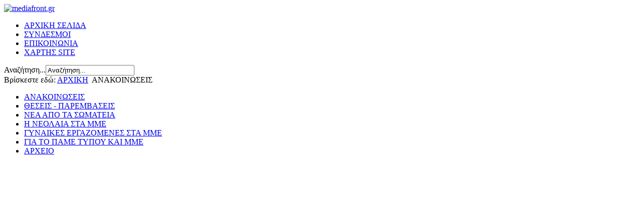

--- FILE ---
content_type: text/html;charset=utf-8
request_url: http://www.mediafront.gr/anakoinoseis?start=45
body_size: 18678
content:
<!DOCTYPE html PUBLIC "-//W3C//DTD XHTML 1.0 Transitional//EN" "http://www.w3.org/TR/xhtml1/DTD/xhtml1-transitional.dtd">
<html xmlns="http://www.w3.org/1999/xhtml" xml:lang="el-gr" lang="el-gr" >
<head>
<meta http-equiv="Content-language" content="el">
<meta http-equiv="Description" content="Συνδικαλιστική συσπείρωση στα ΜΜΕ">
<meta http-equiv="Keywords" content="ΠΑΜΕ, Πανεργατικό Αγωνιστικό Μέτωπο, ειδήσεις, νέα, ενημέρωση, μέσα ενημέρωσης, ειδησεογραφία, δημοσιογραφία, δημοσιογραφικός, δημοσιογράφος, ΜΜΕ, αθήνα, εθνικό, ελληνικό, ελλάδα, πολιτική,greek news,news from greece,journalism,journalist,media,press,newspapers,politics,greece">
<meta name="abstract" content="Ταξική συνδικαλιστική συσπείρωση συνδικάτων, σωματείων και συνδικαλιστών στο χώρο των ΜΜΕ | All Workers Militant Front of Greek Media">
<meta name="document-classification" content="internet">
<meta name="document-type" content="Public">
<meta name="document-rating" content="Safe for Kids">
<meta name="document-distribution" content="Global">
<meta name="email" CONTENT="mail@mediafront.gr">
<meta name="author" CONTENT="mediafront.gr">
<meta name="copyright" content="mediafront.gr">
<meta name="document-state" content="Dynamic">
<meta name="revisit-after" content="1 days">
<title>ΠΑΜΕ ΤΥΠΟΥ & ΜΜΕ</title>
  <base href="http://www.mediafront.gr/anakoinoseis" />
  <meta http-equiv="content-type" content="text/html; charset=utf-8" />
  <meta name="generator" content="Joomla! - Open Source Content Management" />
  <title>ΑΝΑΚΟΙΝΩΣΕΙΣ</title>
  <link href="/anakoinoseis?format=feed&amp;type=rss" rel="alternate" type="application/rss+xml" title="RSS 2.0" />
  <link href="/anakoinoseis?format=feed&amp;type=atom" rel="alternate" type="application/atom+xml" title="Atom 1.0" />
  <link href="/templates/cirrus-yellow/favicon.ico" rel="shortcut icon" type="image/vnd.microsoft.icon" />
  <script src="/media/system/js/mootools-core.js" type="text/javascript"></script>
  <script src="/media/system/js/core.js" type="text/javascript"></script>
  <script src="/media/system/js/caption.js" type="text/javascript"></script>
  <script src="/media/system/js/mootools-more.js" type="text/javascript"></script>
  <script type="text/javascript">
window.addEvent('load', function() {
				new JCaption('img.caption');
			});window.addEvent('domready', function() {
			$$('.hasTip').each(function(el) {
				var title = el.get('title');
				if (title) {
					var parts = title.split('::', 2);
					el.store('tip:title', parts[0]);
					el.store('tip:text', parts[1]);
				}
			});
			var JTooltips = new Tips($$('.hasTip'), { maxTitleChars: 50, fixed: false});
		});
  </script>

    <link rel="shortcut icon" href="/images/favicon/favicon.ico">
	<link rel="stylesheet" href="/templates/system/css/system.css" type="text/css" />
	<link rel="stylesheet" href="/templates/system/css/general.css" type="text/css" />
	<link rel="stylesheet" href="/templates/cirrus-yellow/css/template.css" type="text/css" />
	<script type="text/javascript" src="/templates/cirrus-yellow/js/sfhover.js"></script>
</head>
<body>

<div id="wrapper">

	<!-- TopNav -->
		

	<div id="header_wrap">
		<div id="header">

			<!-- Logo -->
			<div id="logo">

							<a href="/"><img src="/images/mediafront/pame-1.jpg"  alt="mediafront.gr" /></a>
						
	  		</div>

			
		</div>
	</div>
	
	<div id="topmenu_wrap">
		<div id="topmenu">
			
<ul class="menu">
<li class="item-435"><a href="/" >ΑΡΧΙΚΗ ΣΕΛΙΔΑ</a></li><li class="item-477"><a href="/syndesmoi" >ΣΥΝΔΕΣΜΟΙ</a></li><li class="item-476"><a href="/epikoinonia" >ΕΠΙΚΟΙΝΩΝΙΑ</a></li><li class="item-294"><a href="/site-map" >ΧΑΡΤΗΣ SITE</a></li></ul>
<form action="/anakoinoseis" method="post">
	<div class="search">
		<label for="mod-search-searchword">Αναζήτηση...</label><input name="searchword" id="mod-search-searchword" maxlength="20"  class="inputbox" type="text" size="20" value="Αναζήτηση..."  onblur="if (this.value=='') this.value='Αναζήτηση...';" onfocus="if (this.value=='Αναζήτηση...') this.value='';" />	<input type="hidden" name="task" value="search" />
	<input type="hidden" name="option" value="com_search" />
	<input type="hidden" name="Itemid" value="468" />
	</div>
</form>

		</div>
	</div>
	

	<!-- Content/Menu Wrap -->
	<div id="content-menu_wrap_bg">
	<div id="content-menu_wrap">

		<!-- Breadcrumbs -->
				<div id="breadcrumbs">
			
<div class="breadcrumbs">
<span class="showHere">Βρίσκεστε εδώ: </span><a href="/" class="pathway">ΑΡΧΙΚΗ</a> <img src="/templates/cirrus-yellow/images/system/arrow.png" alt=""  /> <span>ΑΝΑΚΟΙΝΩΣΕΙΣ</span></div>

		</div>
		

		<!-- Left Menu -->
				<div id="leftmenu">
					<div class="moduletable_menu">
					
<ul class="menu">
<li class="item-468 current active"><a href="/anakoinoseis" >ΑΝΑΚΟΙΝΩΣΕΙΣ</a></li><li class="item-472 parent"><a href="/theseis-paremvaseis" >ΘΕΣΕΙΣ - ΠΑΡΕΜΒΑΣΕΙΣ</a></li><li class="item-474 parent"><a href="/nea-ap-ta-somateia" >ΝΕΑ ΑΠΟ ΤΑ ΣΩΜΑΤΕΙΑ</a></li><li class="item-487"><a href="/i-neolaia-sta-mme" >Η ΝΕΟΛΑΙΑ ΣΤΑ ΜΜΕ</a></li><li class="item-486"><a href="/gynaikes-ergazomenoi-sta-mme" >ΓΥΝΑΙΚΕΣ ΕΡΓΑΖΟΜΕΝΕΣ ΣΤΑ ΜΜΕ</a></li><li class="item-481 parent"><a href="/pame-typoy-kai-mme" >ΓΙΑ ΤΟ ΠΑΜΕ ΤΥΠΟΥ ΚΑΙ ΜΜΕ</a></li><li class="item-479 parent"><a href="/arxeio" >ΑΡΧΕΙΟ</a></li></ul>
		</div>
	
					<div class="moduletable">
					

<div class="custom"  >
	<div align="center"><object width="321" height="258"><param name="movie" value="http://www.youtube.com/watch?v=mhrLvRP1ePM" /><param name="allowFullScreen" value="true" /><param name="allowscriptaccess" value="always" /></object></div>
<p><object width="321" height="258"></object></p>
<p><img src="/images/mediafront/pame_15xronia.png" border="0" alt="" align="left" /></p>
<p> <img src="/images/mediafront/23_Maygr.png" border="0" alt="" align="left" /></p>
<p><object width="321" height="258"></object><object width="321" height="258"></object></p></div>
		</div>
	
					<div class="moduletable">
					

<div class="custom"  >
	<p><img src="/images/mediafront/fasismos.png" border="0" alt="" align="left" /> </p>
<p> </p></div>
		</div>
	
		</div>
		

		<!-- Contents -->
				<div id="content-w2">	
				
					
			
<div id="system-message-container">
</div>
			<div class="blog">

	





<div class="items-leading">
			<div class="leading-0">
			

	<ul class="actions">
				<li class="print-icon">
			<a href="/anakoinoseis/586-oloi-sto-syllalitirio-tin-paraskevi-15-dekemvri?tmpl=component&amp;print=1&amp;layout=default&amp;page=" title="Εκτύπωση" onclick="window.open(this.href,'win2','status=no,toolbar=no,scrollbars=yes,titlebar=no,menubar=no,resizable=yes,width=640,height=480,directories=no,location=no'); return false;" rel="nofollow"><img src="/templates/cirrus-yellow/images/system/printButton.png" alt="Εκτύπωση"  /></a>		</li>
							</ul>




 <dl class="article-info">
 <dt class="article-info-term">Λεπτομέρειες</dt>
		<dd class="published">
		Δημοσιεύτηκε: Παρασκευή, 08 Δεκεμβρίου 2023 23:19		</dd>
 	</dl>
<h3 style="text-align: center;"><span style="text-decoration: underline;">Κάλεσμα του ΠΑΜΕ Τύπου και ΜΜΕ</span></h3>
<h2 style="text-align: center;">Ολοι στο συλλαλητήριο<br />την Παρασκευή 15 Δεκέμβρη,<br />ώρα 7 μ.μ. στο Σύνταγμα</h2>
<p>Συναδέλφισσες, συνάδελφοι</p>
<p>Η κυβέρνηση πανηγυρίζει ασταμάτητα πότε για τα πλεονάσματα του προϋπολογισμού, πότε για την επενδυτική βαθμίδα. Εξωραϊζει τη βαριά φορολογία που μας επιβάλλει, το διαρκές ξεζούμισμα που έχουμε υποστεί τα τελευταία δέκα και πάνω χρόνια. Τα ίδια έκαναν οι κυβερνήσεις του ΣΥΡΙΖΑ και του ΠΑΣΟΚ την εποχή των μνημονίων, τώρα συνεχίζουν με το υπερμνημόνιο του "Ταμείου Ανάκαμψης".</p>
<p>Ο προϋπολογισμός του 2024 που ήδη έχει κατατεθεί για ψήφιση, μας αφορά όλους. Γιατί με αυτόν σαν εργαλείο η φοροληστεία θα επεκταθεί, ενώ θα γιγαντωθούν οι περικοπές σε βασικές, κοινωνικού χαρακτήρα, υπηρεσίες όπως η Υγεία, η Πρόνοια, η Παιδεία, που σημαίνει ακόμη μεγαλύτερα οικονομικά βάρη σε εμάς όπως και σε όλες τις εργατικές, λαϊκές οικογένειες, αλλά περικοπές και στην πολιτική προστασία που σημαίνει ακόμη μεγαλύτερη ανεπάρκεια πρόληψης και προστασίας των εργαζομένων, των συνταξιούχων, όλων των ανθρώπων του μόχθου και των παιδιών από πυρκαγιές, πλημμύρες, σεισμούς.</p>
<p>Ηδη η ακρίβεια τσακίζει την καθημερινότητα μας με καταιγιστικές αυξήσεις σε όλα τα είδη λαϊκής κατανάλωσης, όπως τα τρόφιμα, την ενέργεια (ρεύμα, φυσικό αέριο, πετρέλαιο, καύσιμα), τα ενοίκια και τις δόσεις των στεγαστικών δανείων, τα έξοδα για τροφεία, για αθλητικές και πολιτιστικές δραστηριότητες. Οι κουτσουρεμένοι μας μισθοί με δυσκολία καλύπτουν τις πιο βασικές ανάγκες μέσα στο μήνα. Αυξήσεις έχουμε να δούμε από τότε που σταμάτησαν να υπογράφονται Συλλογικές Συμβάσεις, το 2009, ενώ οι συνολικές απώλειες από την οικονομική κρίση και τον πληθωρισμό για τους εργαζόμενους στα ΜΜΕ φτάνουν και μέχρι 40%. Τα δημόσια νοσοκομεία είναι στα όρια με κλινικές να βάζουν λουκέτο, χειρουργεία να αναστέλλονται, κρίσιμες θεραπείες να αναβάλλονται. Κενά εμφανίζονται και στη μαθησιακή διαδικασία από έλλειψη διδακτικού προσωπικού σε μια σειρά σχολείων.</p>
<p>Ταυτόχρονα βλέπουμε τους μεγάλους επιχειρηματικούς ομίλους να απολαμβάνουν προκλητικές φοροελαφρύνσεις και επιδοτήσεις (πρόσφατα οι επιχειρήσεις ΜΜΕ για το 2% υπέρ ΕΔΟΕΑΠ) με χρήματα από τον κρατικό προϋπολογισμό, την τσέπη των εργαζόμενων δηλαδή.</p>
<p>Την ίδια στιγμή που η εντατικοποίηση και η εκμετάλλευση στους χώρους δουλειάς, τσακίζει κόκκαλα, διατηρούνται χαμηλοί οι μισθοί που ολοένα χάνουν την αγοραστική τους αξία.</p>
<p>Συναδέλφισσες, συνάδελφοι</p>
<p>Η κατάσταση αυτή και πρέπει και μπορεί να αλλάξει σε όφελος των πολλών, των εργαζόμενων που παράγουν τον πλούτο. Με την δική μας συμμετοχή σε οργανωμένους διεκδικητικούς αγώνες, βασισμένους στην ενότητα και την αλληλεγγύη της τάξης μας.</p>
<p>Αυτό έδειξε η μεγάλη επιτυχία της απεργίας στις 21 Σεπτέμβρη, η δύναμη του συντονισμού και της κοινής δράσης των σωματείων που έριξαν ένα γερό χαστούκι στην κυβέρνηση. Η μεγάλη απεργία των υγειονομικών - των νοσοκομειακών γιατρών στις 29-30 Νοέμβρη. Οι επιτυχημένες απεργίες που πραγματοποιήθηκαν από τους Οικοδόμους και μια σειρά άλλους κλάδους. Στον ίδιο αγωνιστικό διεκδικητικό δρόμο και μαζί με όλους τους εργαζόμενους πρέπει να βαδίσουμε και εμείς οι εργαζόμενοι στα ΜΜΕ.</p>
<p><strong>Οργανώνουμε την πάλη μας και διεκδικούμε :</strong></p>
<p>Αυξήσεις στους μισθούς και στις συντάξεις με κατοχύρωση των δικαιωμάτων μας με την υπογραφή Κλαδικών Συλλογικών Συμβάσεων Εργασίας . Επαναφορά των Δώρων Χριστουγέννων και Πάσχα στους εργαζόμενους στα δημόσια ΜΜΕ και στους συνταξιούχους.</p>
<p>Μετρα για την υγιεινή και ασφάλεια των εργαζόμενων στα ΜΜΕ τόσο στους τόπους δουλιάς, όσο και στο ρεπορτάζ</p>
<p>Κατάργηση του Ειδικού Φόρου Κατανάλωσης στην ενέργεια καθώς και του ΦΠΑ στην ενέργεια και στα τρόφιμα.</p>
<p>Δραστική μείωση και πλαφόν στα τιμολόγια ηλεκτρικού ρεύματος, φυσικού αερίου, πετρελαίου θέρμανσης.</p>
<p>Αφορολόγητο όριο 12.000 προσαυξημένο κατά 3.000 για κάθε παιδί.</p>
<p>Κατάργηση του ΕΝΦΙΑ για τα εργατικά και λαϊκά νοικοκυριά.</p>
<p>Αποκλειστικά δημόσια και δωρεάν παροχές με αποφασιστική ενίσχυση της κρατικής χρηματοδότησης σε Υγεία, Παιδεία, Πρόνοια, καθώς και μέτρα για την προστασία από φυσικές καταστροφές. Μαζικές προσλήψεις μόνιμου προσωπικού σε όλους αυτούς τους κρίσιμους τομείς.</p>
<p>Να σταματήσει, εδώ και τώρα, το αίσχος των πλειστηριασμών των λαϊκών κατοικιών</p>
<p>Επιδότηση ενοικίου για εργατικά και λαϊκά νοικοκυριά και τους φοιτητές</p>
<p>Καμία εμπλοκή της Ελλάδας στον ιμπεριαλιστικό πόλεμο στην Ουκρανία και στο μεκέλεμα του Παλαιστινιακού λαού από το κράτος δολοφόνο το Ισραήλ με τη στήριξη ΗΠΑ-ΝΑΤΟ-ΕΕ στη Μέση Ανατολή με κινδύνους για τους λαούς της περιοχής και το δικό μας λαό.</p>
<p><strong>Καλούμε τις Ομοσπονδίες και τις Ενώσεις των ΜΜΕ, όλους τους εργαζόμενους στον κλάδο σε οργάνωση του αγώνα μας για την αύξηση του εισοδήματός μας, ενάντια στη φοροληστεία και την ακρίβεια που το λεηλατούν, για να παρθούν τώρα μέτρα για την ενίσχυση των δημόσιων νοσοκομείων και της πρωτοβάθμιας φροντίδας υγείας.</strong></p>
<p><strong>Καλούμε σε μαζική συμμετοχή όλων των εργαζομένων στα ΜΜΕ στα πανεργατικά συλλαλητήρια ενλαντια στον αντιλαϊκό κρατικό προϋπολογισμό στις 15 Δεκέμβρη, στην Αθήνα στις 7 μ.μ. στο Σύνταγμα, στη Θεσσαλονίκη στις 7 μ.μ. στο Αγαλμα Βενιζέλου και σε άλλες πόλεις.</strong></p>
<p><br /><br /></p>
<p><span style="color: #000000;"><span style="font-family: Arial, sans-serif;"><span style="font-size: medium;"><span style="letter-spacing: normal;"><span style="font-style: normal;"><strong><img src="/images/mediafront/logo-pame-thumb.png" border="0" alt="" style="float: right;" /></strong></span></span></span></span></span></p>
<p> </p>
<p> </p>
<p> </p>
<p> </p>
<p> </p>
<hr />
<p> </p>
<p> </p>
<p> </p>
<p> </p>
<p> </p>
<p> </p>


<div class="item-separator"></div>
		</div>
			</div>

			<div class="items-row cols-1 row-0">
		<div class="item column-1">
		

	<ul class="actions">
				<li class="print-icon">
			<a href="/anakoinoseis/583-na-min-perasei-to-antergatiko-nomosxedio-teratoyrgima-afentikon-ee-kai-kyvernisis?tmpl=component&amp;print=1&amp;layout=default&amp;page=" title="Εκτύπωση" onclick="window.open(this.href,'win2','status=no,toolbar=no,scrollbars=yes,titlebar=no,menubar=no,resizable=yes,width=640,height=480,directories=no,location=no'); return false;" rel="nofollow"><img src="/templates/cirrus-yellow/images/system/printButton.png" alt="Εκτύπωση"  /></a>		</li>
							</ul>




 <dl class="article-info">
 <dt class="article-info-term">Λεπτομέρειες</dt>
		<dd class="published">
		Δημοσιεύτηκε: Δευτέρα, 18 Σεπτεμβρίου 2023 21:26		</dd>
 	</dl>
<h2 style="text-align: center;">Να μην περάσει το αντεργατικό νομοσχέδιο-τερατούργημα<br />αφεντικών, ΕΕ και κυβέρνησης !</h2>
<h2 style="text-align: center;">Ολοι στη μάχη για την πανεργατική απεργία στις 21 Σεπτέμβρη</h2>
<p>Συναδέλφισσες, συνάδελφοι</p>
<p>Την ώρα που ο κόσμος του κάμπου πνίγεται και χάνει τη ζωή, την υγεία και το βιός του μέσα στα λασπόνερα, την ώρα που ο λαός μας απο την Κέρκυρα, τη Ρόδο, την Αττική, την Εύβοια ως τον Εβρο μετρά ακόμα το μέγεθος της καταστροφής από τις πυρκαγιές, βρήκε η κυβέρνηση την ευκαιρία να καταθέσει ένα άθλιο αντεργατικό νομοσχέδιο-τερατούργημα, που με στόχο την παραπέρα ενίσχυση της κερδοφορίας των επιχειρήσεων τσακίζει ότι έχει απομείνει από τα εργασιακά δικαιώματα. Κυρίαρχο ζήτημα είναι η αύξηση του βαθμού εκμετάλλευσης με όλους τους τρόπους, αφού καθιερώνει την απλήρωτη δουλειά, το ωρομίσθιο, ανοίγοντας δρόμους και για παραπέρα μειώσεις μισθών.</p>
<p>Με το νομοσχέδιο επιχειρεί να νομιμοποιήσει την δουλειά των 13 ωρών για έξι μέρες τη βδομάδα, δηλαδή 78 ώρες με απλήρωτες τις 5 παραπάνω ώρες δουλειάς, (απλήρωτες υπερωρίες), και θεσμοθετεί στο εργατικό δίκαιο τις ποιο βάρβαρες σχέσεις εργασίας όπως αυτή των συμβάσεων «μηδενικών ωρών» που σημαίνει δουλειά όποτε και για όσο θέλει το αφεντικό, πληρωμή με ωρομίσθιο που ωθεί στην κατάργηση μισθών και στην παραπέρα μείωση του εργατικού εισοδήματος. Βάζει στο στόχαστρο τη πενθήμερη εργασία, ενώ η διευθέτηση του χρόνου εργασίας γίνεται πλέον κατ' απαίτηση του εργοδότη. Ετσι δεν μπορούμε να έχουμε οικογενειακή και προσωπική ζωή, κοινωνικές σχέσεις, ελεύθερο χρόνο για ανάπαυση. Μας κάνουν τη ζωή λάστιχο ανάλογα με τις εργοδοτικές απαιτήσεις. Παράλληλα έρχεται να συμπληρώσει το νόμο «Χατζηδάκη», μετατρέποντας σε ποινικό αδίκημα την περιφρούρηση της απεργίας που θα τιμωρείται πλέον και με ποινή φυλάκισης.</p>
<p>Καταλαβαίνουμε οτι όλα αυτά για τους εργαζόμενους και στα ΜΜΕ, δημιουργούν ακόμη πιο αφόρητες συνθήκες δουλειάς.Με δεδομένη και την έλλειψη Συλλογικής Σύμβασης Εργασίας, η εργοδοσία μπορεί να εφαρμόζει τις πιο πάνω Συμβάσεις Εργασίας και τις αλλαγές στις εργασιακές σχέσεις σε όλες τις ειδικότητες του κλάδου, αυξάνοντας την απλήρωτη δουλειά, κόβοντας την προσαύξηση σε Κυριακές και αργίες, μειώνοντας έτσι και το εισόδημά μας. Ταυτόχρονα οι πολλές ώρες δουλειάς ακόμη και με τη διευθέτηση, σε συνδυασμό με την εντατικοποίηση που τσακίζει ζωές, που έχουν αυξηθεί κατακόρυφα οι ελαστικές μορφές απασχόλησης, μαζί με τη δουλειά των 12 ή 13 ωρών για έξι μέρες τη βδομάδα ή και εφτά, εμποδίζουν την αναπλήρωση της καταπόνησης του οργανισμού από τη δουλειά, αυξάνοντας τους κινδύνους για την υγεία και την ίδια τη ζωή. Μας εξαναγκάζουν να δουλεύουμε σε δυο και τρεις δουλειές για να τα βγάλουμε πέρα γιατί ο ένας μισθός για τη μεγάλη πλειοψηφία δε φτάνει ούτε για τα στοιχειώδη ενώ θα έπρεπε να έχουμε μία δουλειά με μισθό που να ικανοποιεί όλες μας τις ανάγκες και αρκετό ελεύθερο χρόνο.</p>
<p>Από την άλλη μεριά τρίβουν τα χέρια τους οι εργοδότες που θα έχουν και με το νόμο τη δυνατότητα να κάνουν τη ζωή μας λάστιχο με ακόμα μικρότερη πληρωμή της δουλειάς μας. Την ίδια ώρα μας στέλνουν σε δουλειά στις πιο αντίξοες συνθήκες όπως οι φωτιές, οι πλημμύρες χωρίς κανένα μέτρο προστασίας της υγείας μας και της ασφάλειάς μας και με ωράριο εξοντωτικό που μας εξουθενώνει.</p>
<p>Αυτή είναι η Ευρωπαϊκή κανονονικότητα στην οποία υποκλίνονται τόσο η κυβέρνηση της ΝΔ όσο και ο ΣΥΡΙΖΑ και το ΠΑΣΟΚ. Μια κανονικότητα που στην πραγματικότητα επιχειρεί να επαναφέρει και να εμπεδώσει τον εργασιακό μεσαίωνα, στον οποίο οι εργαζόμενοι δούλευαν ήλιο με ήλιο, χωρίς ωράριο και δικαιώματα για ένα κομμάτι ψωμί. Για αυτούς που ομνύουν στο Ευρωπαϊκό κεκτημένο και τις βέλτιστες πρακτικές ο αξιοπρεπής μισθός και ο σταθερός χρόνος εργασίας είναι ξεπερασμένα δικαιώματα που πρέπει να θυσιαστούν για την αύξηση των κερδών των επιχειρηματικών ομίλων, και αυτών που έχουν στην ιδιοκτησία τους ΜΜΕ, που πάντα είναι ανάλογα με την αύξηση του βαθμού εκμετάλλευσης της μισθωτής εργασίας.</p>
<p>Οι πρακτικές και αυτής της κυβέρνησης της ΝΔ δεν μας κάνουν εντύπωση, αφού με όποια σύνθεση αστικών κυβερνήσεων το κράτος ήταν πάντα εχθρικό για τον λαό. Πάντα γρήγορο και αποτελεσματικό στη δράση του για τα συμφέροντα των επιχειρηματιών, ταυτόχρονα αργό και αναποτελεσματικό όταν πρόκειται για την κάλυψη των λαϊκών αναγκών.</p>
<p>Ομως <strong>οι εργαζόμενοι στα ΜΜΕ δεν συμβιβαζόμαστε με αυτή τη βαρβαρότητα, είμαστε σε επιφυλακή, προετοιμαζόμαστε για την άμεση αγωνιστική απάντηση με απεργιακό αγώνα</strong> στο νομοσχέδιο που περνάει αλυσίδες στη ζωή μας. Συντονίζουμε το βηματισμό μας με όλους τους κλάδους εργαζόμενων, την μεγάλη εργατική πλειοψηφία για να βάλουμε εμπόδια, ώστε το νομοσχέδιο-έκτρωμα να μην περάσει.</p>
<p>Καλούμε τις πλειοψηφίες στις Ενώσεις του κλάδου, έστω και καθυστερημένα, να αναλάβουν τις ευθύνες τους και να αποφασίσουν <strong>απεργιακό αγώνα στις 21 Σεπτέμβρη.</strong> Στον πόλεμο που μας κήρυξαν κυβέρνηση και επιχειρηματικοί όμιλοι απαντάμε με πόλεμο, δεν χάνουμε χρόνο!</p>
<p>Οργανώνουμε τον αγώνα βάζοντας μπροστά τις δικές μας ανάγκες, διεκδικούμε:</p>
<ul>
<li>ΣΣΕ σε κάθε κλάδο εργαζόμενων στα ΜΜΕ, με ουσιαστικές αυξήσεις στους μισθούς και πλήρη εργασιακά δικαιώματα.</li>
<li>Σταθερό ημερήσιο εργάσιμο χρόνο 35ωρο-7ωρο-5νθήμερο</li>
<li>Πληρωμή υπερωριών όταν μας αναγκάζουν να δουλεύουμε παραπάνω ώρες</li>
<li>Εναντιωνόμαστε στη μετατροπή των εργαζομένων σε πολυεργαλεία που μας εξαναγκάζουν να κάνουμε τη δουλειά και του δημοσιογράφου και του εικονολήπτη και του φωτογράφου ζήτημα που εντατικοποιεί τη δουλειά και μειώνει τις θέσεις εργασίας.</li>
<li>Προστασία της υγείας και της ασφάλειας στους χώρους δουλειάς και στα εξωτερικά συνεργεία, ιδιαίτερα στις δύσκολες περιστάσεις όπως φωτιές, σεισμούς και πλημμύρες. Λιγότερες ώρες δουλειάς σε τέτοιες συνθήκες με εναλλαγή συνεργείων. Γιατρός εργασίας και μηχανικός ασφάλειας από το δημόσιο τομέα και όχι υπάλληλος του εργοδότη.</li>
<li>Υπεράσπιση του δικαιώματος της απεργίας και της περιφρούρησής της, εξασφάλιση και διεύρυνση όλων των δικαιωμάτων μας και των συνδικαλιστικών ελευθεριών, κατάργηση των νόμων που ποινικοποιούν τη δουλειά μας στην ενημέρωση, αγώνας ενάντια στην κρατική καταστολή όλων των μορφών.</li>
<li>Ιση προβολή όλων των πολιτικών θέσεων πλήν των φασιστικών. Προβολή της δράσης όλων των συνδικάτων, υπεράσπιση των αγώνων των εργαζομένων.</li>
<li>Κανένα σπίτι στα χέρια τραπεζίτη</li>
<li>Πραγματικά ποιοτική αποκλειστικά δημόσια και δωρεάν Υγεία</li>
<li>Προστασία του λαϊκού εισοδήματος από την ακρίβεια, κατάργηση των έμμεσων φόρων, του ΦΠΑ σε όλα τα είδη λαϊκής κατανάλωσης, φτηνό ρεύμα για το λαό.</li>
</ul>
<p>Οι εργαζόμεμοι δημοσιογράφοι, τεχνικοί, διοικητικοί υπάλληλοι και φωτορεπόρτερ που συσπειρώνονται στο ΠΑΜΕ Τύπου &amp; ΜΜΕ δίνουμε όλες τις δυνάμεις μας για την αγωνιστική δράση και καλούμε σε συζήτηση-οργάνωση σε κάθε τόπο δουλειάς για την επιτυχία αυτού του αγώνα.</p>
<p><strong>Ολοι στην πανεργατική απεργία στις 21 Σεπτέμβρη</strong></p>
<p><strong><img src="/images/mediafront/logo-pame-thumb.png" border="0" alt="" style="float: right;" /></strong></p>
<p> </p>
<p> </p>
<p> </p>
<p> </p>
<p> </p>
<hr />
<p> </p>
<p> </p>
<p><br /><br /></p>


<div class="item-separator"></div>
	</div>
						<span class="row-separator"></span>
				</div>

						<div class="items-row cols-1 row-1">
		<div class="item column-1">
		

	<ul class="actions">
				<li class="print-icon">
			<a href="/anakoinoseis/582-oloi-sto-syllalitirio-tin-paraskevi-15-septemvri-stis-7-30-m-m-sto-syntagma?tmpl=component&amp;print=1&amp;layout=default&amp;page=" title="Εκτύπωση" onclick="window.open(this.href,'win2','status=no,toolbar=no,scrollbars=yes,titlebar=no,menubar=no,resizable=yes,width=640,height=480,directories=no,location=no'); return false;" rel="nofollow"><img src="/templates/cirrus-yellow/images/system/printButton.png" alt="Εκτύπωση"  /></a>		</li>
							</ul>




 <dl class="article-info">
 <dt class="article-info-term">Λεπτομέρειες</dt>
		<dd class="published">
		Δημοσιεύτηκε: Τετάρτη, 13 Σεπτεμβρίου 2023 18:39		</dd>
 	</dl>
<h3 style="text-align: center;"><span style="text-decoration: underline;">Ολοι στο συλλαλητήριο την Παρασκευή 15 Σεπτέμβρη, στις 7.30 μ.μ. στο Σύνταγμα</span></h3>
<h2 style="text-align: center;">«Βάζουμε τέρμα στο "πάμε κι όπου βγει"-`Η οι ζωές μας ή τα κέρδη τους»</h2>
<p>Συναδέλφισσες, Συνάδελφοι</p>
<p>Τα πλημμυρισμένα χωριά, τα κατεστραμμένα σπίτια και οι περιουσίες των λαϊκών ανθρώπων, η καταστροφή μεγάλου μέρους της αγροτικής και κτηνοτροφικής παραγωγής της χώρας <strong>δεν είναι έκτακτα γεγονότα.</strong></p>
<p><strong>Είναι η βάρβαρη «κανονικότητα» που καθημερινά φτιάχνουν η αστική τάξη, η ΕΕ, τα κράτη τους, η κυβέρνηση της ΝΔ και όλες οι προηγούμενες, οι τοπικές και περιφερειακές αρχές που στηρίζουν ΝΔ, ΣΥΡΙΖΑ, ΠΑΣΟΚ και όλα τα αστικά κόμματα, όλοι όσοι διαχειρίζονται αυτή την εγκληματική πολιτική του κέρδους, για λογαριασμό των επιχειρηματικών ομίλων που δεν διστάζει να απαξιώνει και να θυσιάζει ακόμα και την ανθρώπινη ζωή</strong>.</p>
<p><strong>Εκφράζουμε την αλληλεγγύη μας στους πληγέντες, τα συλλυπητήριά μας στις οικογένειες των θυμάτων, και απαιτούμε γρήγορα και αποφασιστικά την επούλωση των πληγών τους από κράτος και κυβέρνηση και να τους εξασφαλίσει άμεσα στέγη, εργασία και όλες τις αναγκαίες συνθήκες για τη ζωή τους.</strong></p>
<p>Την ίδια ώρα που οι σχεδόν καθημερινές τραγωδίες τσακίζουν τη ζωή του λαού η κυβέρνηση και τα αστικά ΜΜΕ είτε «τα ρίχνουν» στην «κλιματική κρίση», είτε στο «ανίκανο κράτος».</p>
<p><strong>Λένε συνειδητά ψέματα, παραπλανώντας το λαό!</strong></p>
<p>Επειδή:</p>
<p>-- Το σημερινό επίπεδο ανάπτυξης της επιστήμης και της τεχνολογίας επιτρέπει την πρόβλεψη, ακόμα και ακραίων καιρικών φαινομένων, πολύ περισσότερο που το πλέον προβλέψιμο καιρικό φαινόμενο είναι η καταιγίδα.</p>
<p>Αρα το πρόβλημα δε βρίσκεται στην «κλιματική αλλαγή», που η επίκλησή της σημαίνει ακόμα μεγαλύτερη ενίσχυση, θωράκιση και πολλαπλασιασμό των αντιπλημμυρικών, αντιπυρικών και αντισεισμικών μέτρων, κεντρικά σχεδιασμένων και όχι αποσπασματικών.</p>
<p>Επειδή, όμως αυτά δεν εγγυώνται γρήγορο, σχετικά σταθερό και διαρκές κέρδος για τους επιχειρηματικούς ομίλους, γι' αυτό και δεν επιλέγονται ως «επένδυση».</p>
<p>Στο κεφάλαιο, στην ΕΕ και στις κυβερνήσεις τους είναι πιο συμφέρουσες οι όποιες αποζημιώσεις, παρά η ουσιαστική πρόληψη και θωράκιση.</p>
<p>--Το «ανίκανο κράτος», η αναφορά στο οποίο από κυβερνητικά στελέχη και τα αστικά ΜΜΕ, προετοιμάζει το έδαφος για την «είσοδο επενδυτών» και σε ζητήματα πολιτικής προστασίας, φυσικά με το αζημίωτο, δεν είναι καθόλου «ανίκανο» όταν σχεδιάζει και ψηφίζει αντεργατικά μέτρα, χρηματοδοτεί τους επιχειρηματικούς ομίλους από το Ταμείο Ανάκαμψης και άλλα προγράμματα ενισχύοντας τα κέρδη, εντείνει την καταστολή, μετατρέπει τη χώρα σε αμερικανοΝΑΤΟϊκό στρατόπεδο, συμμετέχει στον ιμπεριαλιστικό πόλεμο, ενισχύει τη στρατιωτική παρουσία στο Κόσοβο, μπλέκει, με δυό λόγια, το λαό ολοένα και βαθύτερα σε δολοφονικά και επικίνδυνα ιμπεριαλιστικά σχέδια. Αποδεικνύεται ανίκανο μόνο όταν είναι να προστατέψει τη ζωή και την περιουσία του λαού.</p>
<p>Την στιγμή που ο λαός μας καίγεται, πνίγεται, δολοφονείται, η μόνη έγνοια της κυβέρνησης είναι να ψηφίσει νόμο ώστε να δουλεύουν οι εργαζόμενοι 13 ώρες τη μέρα, 78 ώρες τη βδομάδα, και να βάζει στη φυλακή όποιον αγωνίζεται και απεργεί για ένα καλύτερο αύριο».</p>
<p>Συναδέλφισσες, Συνάδελφοι</p>
<p>Δεν μπορούμε και δεν θέλουμε όλα τα παραπάνω να αποτελέσουν κανονικότητα, όπως προσπαθούν να μας επιβάλουν οι κρατικοί μηχανισμοί και διάφοροι παπαγάλοι τους. Για εμάς οι ζωές μας και των οικογενειών μας μετράνε και έχουν ανυπολόγιστη αξία. Τώρα χρειάζεται η θλίψη να παραμεριστεί και η οργή να γίνει αγώνας και οργάνωση για την υπεράσπιση της ζωής μας και τα δικά μας συμφέροντα.</p>
<p><strong>Από την πανδημία ως τις πυρκαγιές, από τα πλημμυρισμένα χωριά και πόλεις ως την αποτροπή των πλειστηριασμών για τα λαϊκά σπίτια, από την πάλη ενάντια στο ιμπεριαλιστικό μακελειό, ως την υπεράσπιση κάθε εργαζόμενου, ως το συνειδητό αγώνα για ένα καλύτερο κόσμο αποδεικνύεται πως ο μόνο ο λαός σώζει το λαό στο δρόμο της ανατροπής αυτής της βαρβαρότητας που ζούμε τώρα σε αυτό το σύστημα.</strong></p>
<p>Αποδεικνύεται πως το μεγάλο, ισχυρό και αποφασιστικό όπλο που έχουμε στα χέρια μας οι εργαζόμενοι είναι η ταξική αλληλεγγύη.</p>
<p><strong>Με τη δική μας πάλη μπορεί να κλείσει οριστικά το αισχρό «Πάμε κι όπου βγει», η ένδειξη της σαπίλας ενός συστήματος που σκοτώνει κυριολεκτικά.</strong></p>
<p><strong>Ταυτόχρονα με τη δική μας πάλη θα ανοίξει ο δρόμος για ριζικές αλλαγές με επίκεντρο την ικανοποίηση των σύγχρονων κοινωνικών λαϊκών αναγκών.</strong></p>
<p>Συναδέλφισσες, Συνάδελφοι</p>
<p>Να δυναμώσει μέσα στους χώρους δουλειάς και στα συνδικάτα, με κάθε τρόπο, η αλληλεγγύη σε όσους πλήττονται από τις φυσικές καταστροφές και την εχθρική πολιτική που μας εξοντώνει. <strong>Διεκδικούμε μέτρα υγείας και ασφάλειας για τους συνάδελφους που κάτω από τις πιο αντίξοες συνθήκες πασχίζουν για την ενημέρωση του λαού, με ευθύνη της εργοδοσίας που μας εκμεταλλεύεται στυγνά.</strong> Είναι θετικό ότι ο ΕΔΟΕΑΠ φροντίζει για αυτά τα μέτρα, αλλά καλύπτει τα συνειδητά κενά της εργοδοσίας με χρήματα, (ασφαλιστικές εισφορές) των εργαζομένων, σε βάρος άλλων υποχρεώσεων του Ταμείου.</p>
<p><strong>Εμείς οι εργαζόμενοι στα ΜΜΕ «σπάμε» τη σιωπή που έχουν επιβάλλει τα αστικά ΜΜΕ στο τεράστιο κύμα έμπρακτης εργατικής αλληλεγγύης που εκδηλώνεται στο λαό και στους εργαζόμενους του πλημμυρισμένου Θεσσαλικού κάμπου.</strong></p>
<p>Συναδέλφισσες, Συνάδελφοι</p>
<p>Συντονίζουμε τη δράση μας με όλο το ταξικό εργατικό κίνημα για κλιμάκωση των αγώνων και προετοιμασία απεργιακής απάντησης σε αυτήν την εγκληματική πολιτική.</p>
<p>Συμμετέχουμε στο συλλαλητήριο εργατικών συνδικάτων και μαζικών φορέων την Παρασκευή 15 Σεπτέμβρη, στις 7.30 μ.μ. στο Σύνταγμα και καλούμε τους εργαζόμενους στα ΜΜΕ να συμμετέχουν μαζικά στο συλλαλητήριο.</p>
<p style="text-align: right;">ΠΑΜΕ Τύπου &amp; ΜΜΕ</p>
<p style="text-align: right;"><em>Σεπτέμβρης 2023</em></p>
<p style="text-align: right;"><br /><img src="/images/mediafront/logo-pame-thumb.png" border="0" alt="" /></p>
<p style="text-align: right;"> </p>
<p style="text-align: right;"> </p>
<hr />
<p> </p>
<p> </p>


<div class="item-separator"></div>
	</div>
						<span class="row-separator"></span>
				</div>

						<div class="items-row cols-1 row-2">
		<div class="item column-1">
		

	<ul class="actions">
				<li class="print-icon">
			<a href="/anakoinoseis/580-g-ia-tin-eksoikonomisi-tis-farmakeftikis-dapanis-apo-ton-edoeap?tmpl=component&amp;print=1&amp;layout=default&amp;page=" title="Εκτύπωση" onclick="window.open(this.href,'win2','status=no,toolbar=no,scrollbars=yes,titlebar=no,menubar=no,resizable=yes,width=640,height=480,directories=no,location=no'); return false;" rel="nofollow"><img src="/templates/cirrus-yellow/images/system/printButton.png" alt="Εκτύπωση"  /></a>		</li>
							</ul>




 <dl class="article-info">
 <dt class="article-info-term">Λεπτομέρειες</dt>
		<dd class="published">
		Δημοσιεύτηκε: Παρασκευή, 26 Μαΐου 2023 19:05		</dd>
 	</dl>
<h3 style="text-align: center;"><span style="text-decoration: underline;">Ανακοίνωση ΠΑΜΕ Τύπου &amp; ΜΜΕ</span></h3>
<h2 style="text-align: center;">Για την «εξοικονόμηση» της φαρμακευτικής δαπάνης από τον ΕΔΟΕΑΠ</h2>
<p>Συναδέλφισσες, Συνάδελφοι</p>
<p>Η διοίκηση του ΕΔΟΕΑΠ σε ανακοίνωσή της με τίτλο «<strong>Φάρμακα: Τι αλλάζει από 1ης Ιουνίου για τους ασφαλισμένους του ΕΔΟΕΑΠ»</strong> αναγγέλλει ότι: «εάν δεν επιλεγεί το (...) γενόσημο αλλά επιλεγεί(...) το πρωτότυπο φάρμακο, ο ασφαλισμένος <strong>θα επιβαρυνθεί με τη διαφορά της τιμής. Εχει, όμως, δικαίωμα να επιλέξει όποιο θέλει σε συνεργασία με τον γιατρό του».</strong></p>
<p>Η συγκεκριμένη απόφαση του Δ.Σ. του ΕΔΟΕΑΠ, αντικειμενικά επιβάλλει τη συνταγογράφιση φαρμάκων με βάση το κόστος και όχι με βάση την επιλογή από το γιατρό του καλύτερου φαρμάκου για την αντιμετώπιση των ασθενειών των ασφαλισμένων. Γιατί το γενόσημο είναι φθηνότερο από το πρωτότυπο. Αρα η ιατρική γνωμάτευση για το φάρμακο θα γίνεται στη λογική «κόστους-οφέλους» και ταυτόχρονα με μεγαλύτερη οικονομική επιβάρυνση των ασφαλισμένων αν ο γιατρός επιλέξει το πρωτότυπο φάρμακο γιατί με βάση την ιατρική επιστήμη αυτό είναι το κατάλληλο.</p>
<p>Μάλιστα η διοίκηση του ΕΔΟΕΑΠ επισημαίνει ότι αυτό είναι πρακτική που ακολουθεί το Ταμείο εδώ και χρόνια, συνταγογραφόντας γενόσημα φάρμακα σε ποσοστό 25%-30%, «είτε επειδή αυτά θεωρούνται εξίσου καλά ή και πιο αποτελεσματικά από τα λεγόμενα πρωτότυπα είτε ακόμη γιατί υπάρχει έλλειψη στην αγορά».</p>
<p>Η επιβολή των γενοσήμων φαρμάκων στη συνταγογράφηση έχει γίνει σταδιακά από όλες τις κυβερνήσεις εδώ και χρόνια στο Δημόσιο Τομέα Υγείας, στα πλαίσια της δραστικής μείωσης των κονδυλίων του κρατικού προϋπολογισμού προκειμένου να εξοικονομούνται χρήματα για να ενισχύονται από το κράτος οι μεγάλοι επιχειρηματικοί όμιλοι, οι εξοπλιστικές δαπάνες που είναι ΝΑΤΟικές, και να αποπληρώνεται το κρατικό χρέος που δημιούργησαν από κοινού το κεφάλαιο, το κράτος και οι κυβερνήσεις τους.</p>
<p>Στην ίδια ανακοίνωση η διοίκηση του ΕΔΟΕΑΠ αναφέρει ότι «δεν θα υπάρξει καμία επιβάρυνση και θα συνεχίσουν να παρέχονται δωρεάν» τα Φάρμακα Υψηλού Κόστους, φροντίζοντας ταυτόχρονα να «υπενθυμίσει» στους ασφαλισμένους του Ταμείου και το ετήσιο κόστος αυτής της φαρμακευτικής δαπάνης.</p>
<p>Η ουσία βρίσκεται στο ότι <strong>η διοίκηση του ΕΔΟΕΑΠ αποσιωπά το γεγονός πως το φάρμακο, σε αυτό το σύστημα που ζούμε είναι εμπόρευμα. Οι φαρμακοβιομήχανοι δεν παράγουν για την υγεία των εργαζομένων αλλά για τα κέρδη τους. Το ίδιο και οι μεγαλέμποροι του φαρμάκου, οι μεγάλες φαρμακαποθήκες, το διαθέτουν στην αγορά μόνο όταν αυτοί και οι φαρμακοβιομήχανοι βγάζουν μεγάλα κέρδη. Διαφορετικά δημιουργούν έλλειψη εκατοντάδων φαρμάκων, όπως τώρα στην Ελλάδα και σε πολλές χώρες διεθνώς.</strong></p>
<p><strong>Είναι το κεφάλαιο στον τομέα φαρμάκου που έχει εξασφαλίσει από το κράτος και τις κυβερνήσεις του να επιβάλλουν την πατέντα του φάρμακου-εμπορεύματος το οποίο πουλιέται, αγοράζεται, διακινείται, αποσύρεται και «εξάγεται παράλληλα» από τους μονοπωλιακούς ομίλους στο χώρο του Φαρμάκου, απαγορεύει την «αντιγραφή» όπως λέγεται, δηλαδή την παραγωγή του ίδιου ακριβώς φαρμάκου, από άλλες φαρμακοβιομηχανίες στα πλαίσια του ανταγωνισμού, προκειμένου να αυξήσουν την κερδοφορία τους. Και ας πεθαίνουν άνθρωποι του μόχθου που ζουν σε συνθήκες εξαθλίωσης και δεν μπορούν να αγοράσουν φάρμακα. Είναι η λογική του «κόστους-οφέλους» που θυσιάζει την υγεία των εργαζομένων για τα κέρδη των ομίλων.</strong></p>
<p><strong>Σε αυτή ακριβώς τη στρατηγική επιλογή βάζει πλάτη και η διοίκηση του ΕΔΟΕΑΠ (συνδικαλιστές προσκείμενοι σε ΝΔ-ΣΥΡΙΖΑ μαζί με την εργοδοσία των ΜΜΕ που εκπροσωπείται με βέτο μάλιστα στο Δ.Σ. του Ταμείου) έχοντας ανοίξει και τον δρόμο των συμπράξεων και των συμφωνιών με τον ιδιωτικό μεγαλοεπιχειρηματικό τομέα της Υγείας, κατ' αναλογία των προγραμμάτων και της πολιτικής των κομμάτων τους. Που ενισχύουν την εργοδοσία και των ΜΜΕ, η οποία πασχίζει να μειώσει τις εισφορές όπως πχ το 2% για το οποίο έκανε δικαστική προσφυγή κατάργησής του, ενώ ταυτόχρονα ζητά και παίρνει κρατικές επιδοτήσεις. Ολοι αυτοί δρουν σε βάρος των εργαζομένων, των ανέργων, των συνταξιούχων, των ασφαλισμένων στον ΕΔΟΕΑΠ.</strong></p>
<p><strong>Και στην περίπτωση του ΕΔΟΕΑΠ αποδείχθηκε ότι όπου εμπλέκεται ο μεγαλοεπιχειρηματικός ιδιωτικός τομέας, η ζυγαριά γέρνει προς το δικό του όφελος. Αυτό τον δρόμο έχουν ανοίξει όλες οι κυβερνήσεις μετατρέποντας παράλληλα το Δημόσιο Τομέα Υγείας σε έναν πλήρως εμπορευματοποιημένο τομέα που λειτουργεί με τη λογική «κόστους-οφέλους» πουλώντας ιατρικές υπηρεσίες για να έχει ισοσκελισμένους προϋπολογισμούς, ίσως και κέρδος, στις δομές του.</strong></p>
<p>Η διοίκηση του ΕΔΟΕΑΠ, εντελώς ανερυθρίαστα ρίχνει τις ευθύνες για την αύξηση της φαρμακευτικής δαπάνης στους ίδιους τους ασφαλισμένους και όταν μιλά για την ανάγκη εξοικονόμησης 2 εκατομμυρίων ευρώ ετησίως, πρέπει να σημάνει καμπανάκι για όλους μας, γιατί «εξοικονόμηση» και «λήψη αναγκαίων μέτρων» στη γλώσσα της «αγοράς» σημαίνει πετσόκομμα ιατροφαρμακευτικών υπηρεσιών για τους ασφαλισμένους.</p>
<p>Συναδέλφισσες Συνάδελφοι</p>
<p>Ως ΠΑΜΕ Τύπου &amp; ΜΜΕ, καλούμε τους εργαζόμενους σε επαγρύπνηση και αγωνιστική ετοιμότητα προβάλλοντας την ανάγκη να οργανώσουμε τη δράση μας από τα κάτω, μέσα στους τόπους δουλειάς, <strong>υπερασπιζόμενοι τις ως τώρα παρεχόμενες υπηρεσίες ιατροφαρμακευτικής και νοσοκομειακής περίθαλψης και διεκδικώντας πλήρη κάλυψη όλων των αναγκών μας σε αυτές.</strong></p>
<p><strong>Διεκδικούμε αποκλειστικά δημόσια και δωρεάν παροχές υπηρεσιών υγείας και φαρμάκων υψηλής ποιότητας σε εργαζόμενους, συνταξιούχους και ανέργους, στα πλαίσια ενός αποκλειστικά Δημόσιου Τομέα Υγείας. Να πληρώνουν κράτος και εργοδοσία χωρίς καμμιά επιβάρυνση από τους ασφαλισμένους.</strong></p>
<p style="text-align: right;">ΠΑΜΕ Τύπου &amp; ΜΜΕ</p>
<p style="text-align: right;">Μάης 2023</p>
<p style="text-align: right;"><img src="/images/mediafront/logo-pame-thumb.png" border="0" alt="" /></p>
<p style="text-align: right;"> </p>
<p style="text-align: right;"> </p>
<hr />
<p style="text-align: right;"> </p>
<p style="text-align: right;"> </p>
<p style="text-align: right;"> </p>
<p style="text-align: right;"> </p>
<p style="text-align: right;"> </p>
<p> </p>


<div class="item-separator"></div>
	</div>
						<span class="row-separator"></span>
				</div>

						<div class="items-row cols-1 row-3">
		<div class="item column-1">
		

	<ul class="actions">
				<li class="print-icon">
			<a href="/anakoinoseis/579-me-aformi-nees-perikopes-iatrofarmakeftikis-perithalpsis-apo-ton-edoeap?tmpl=component&amp;print=1&amp;layout=default&amp;page=" title="Εκτύπωση" onclick="window.open(this.href,'win2','status=no,toolbar=no,scrollbars=yes,titlebar=no,menubar=no,resizable=yes,width=640,height=480,directories=no,location=no'); return false;" rel="nofollow"><img src="/templates/cirrus-yellow/images/system/printButton.png" alt="Εκτύπωση"  /></a>		</li>
							</ul>




 <dl class="article-info">
 <dt class="article-info-term">Λεπτομέρειες</dt>
		<dd class="published">
		Δημοσιεύτηκε: Τετάρτη, 17 Μαΐου 2023 18:15		</dd>
 	</dl>
<h3 style="text-align: center;"><span style="text-decoration: underline;">Ανακοίνωση του ΠΑΜΕ Τύπου και ΜΜΕ</span></h3>
<h3 style="text-align: center;">Με αφορμή νέες περικοπές ιατροφαρμακευτικής περίθαλψης<br />από τον ΕΔΟΕΑΠ</h3>
<p>Συναδέλφισσες, συνάδελφοι</p>
<p>Η διοίκηση του ΕΔΟΕΑΠ σε ανακοίνωσή της με τίτλο <em><strong>«11 αλλαγές σε περίθαλψη, νοσηλεία και φάρμακα. Προσέχουμε για να έχουμε τις υψηλές παροχές και στο μέλλον»</strong>,</em>προχωράει από τον Αύγουστο σε νέες περικοπές για τους ασφαλισμένους εργαζόμενους, άνεργους και συνταξιούχους στα ΜΜΕ, με βασική περικοπή αυτή των φαρμάκων, στο όνομα της εξοικονόμησης χρημάτων για να μπορεί να παρέχει υπηρεσίες ο ΕΔΟΕΑΠ, γιατί αυξήθηκαν οι δαπάνες. Οι νέες περικοπές έρχονται να προστεθούν σε αυτές που ανακοινώθηκαν τον Ιούλη του 2022, όπως για παράδειγμα η μείωση αποζημίωσης για λογοθεραπείες, για επισκέψεις σε γιατρούς, οι αλλαγές σε φυσικοθεραπείες, οι αλλαγές στο ανώτατο όριο επισκέψεων σε γιατρούς εκτός ΕΔΟΕΑΠ κλπ. Επομένως αυξάνεται η συμμετοχή των εργαζομένων στην πληρωμή των ιατρικών υπηρεσιών.</p>
<p>Για τις <strong>φαρμακευτικές δαπάνες</strong> το ΔΣ του ΕΔΟΕΑΠ αποφάσισε ότι η συνταγογράφηση των φαρμάκων θα γίνεται για όλους τους ασφαλισμένους του Οργανισμού, <strong>με βάση τη δραστική ουσία</strong> και όχι με την εμπορική ονομασία του σκευάσματος. Εφόσον ο ασφαλισμένος επιλέξει το πρωτότυπο, θα επιβαρύνεται με τη διαφορά. Επίσης και με αυτή την απόφαση αυξάνεται η συμμετοχή των εργαζομένων στη φαρμακευτική δαπάνη.</p>
<p>Ταυτόχρονα ο ΕΔΟΕΑΠ επιβραβεύει όσους έχουν και χρησιμοποιούν ιδιωτική ασφάλιση υγείας αναφέροντας στην ανακοίνωση «για την <strong>οικονομική επιβράβευση των ασφαλισμένων</strong>, που θα κάνουν ταυτοχρόνως <strong>χρήση και της ιδιωτικής ασφάλισής</strong> τους, εφόσον υπάρχει, για τη νοσηλεία τους στα νοσηλευτήρια». Και «ως το τέλος του έτους το μέτρο της επιβράβευσης των ασφαλισμένων που επιλέγουν τα δημόσια νοσοκομεία, έως 300 ευρώ».</p>
<p>Ανακοίνωση ενάντια δήθεν στις περικοπές έβγαλαν ορισμένα μέλη προηγούμενων διοικήσεων του ΕΔΟΕΑΠ που συσπειρώνονται στην παράταξη «Νέα ΕΣΗΕΑ», προσκείμενη και αυτή στη ΝΔ, αλλά έχουν κι αυτοί τη «φωλιά τους λερωμένη» και ας φωνάζουν τώρα. Ολες αυτές οι δυνάμεις και οι προηγούμενες που διοίκησαν τον ΕΔΟΕΑΠ και οι σημερινές που τον διοικούν, ενισχύουν τους μεγαλοεπιχειρηματίες του ιδιωτικού τομέα Υγείας που λειτουργούν με κριτήριο το κέρδος, σύμφωνα με την πολιτική των κομμάτων από τα οποία προέρχονται, δηλαδή ΝΔ και ΣΥΡΙΖΑ. Και αυτό με τα λεφτά των εργαζομένων. Επομένως όλοι έχουν τις ίδιες τεράστιες ευθύνες γιατί ενισχύουν με λεφτά των εργαζομένων την καπιταλιστική δράση στον τομέα υγείας ενισχύοντας τα κέρδη. Και αυτά κάποιες φορές, σε κάποιους τομείς, παραφουσκωμένα για διάφορους λόγους.</p>
<p>Βεβαίως θα αντιτάξουν το γεγονός ότι οι εργαζόμενοι, ιδιαίτερα όσοι χρειάζονται νοσοκομειακή περίθαλψη, για να εξυπηρετηθούν από το δημόσιο τομέα υγείας, θα αντιμετωπίσουν χρονοβόρες διαδικασίες περιμένοντας στις λίστες αναμονής. Αλλά και αυτός ο τομέας είναι κατ' όνομα δημόσιος αφού είναι πλήρως εμπορευματοποιημένος, δηλαδή λειτουργεί παρέχοντας ιατρικές υπηρεσίες με αδρή πληρωμή, αν και φθηνότερος από τον ιδιωτικό. «Μπρος γκρεμός και πίσω ρέμα» δηλαδή.</p>
<p>Το γεγονός ότι όλοι τους έχουν και εφαρμόζουν πολιτική ενίσχυσης των κερδών των μεγαλοεπιχειρηματιών του τομέα υγείας με τον ΕΔΟΕΑΠ, δηλαδή τα χρήματα των εργαζομένων, φαίνεται και από το γεγονός ότι επιβραβεύουν όσους κάνουν συμβόλαια ιατρικής περίθαλψης με ιδιωτικές ασφαλιστικές εταιρείες. Ετσι «σπρώχουν» πελατεία σε έναν άλλο επιχειρηματικό τομέα ενισχύοντας τα κέρδη του. Οσο για την επιβράβευση μέχρι τέλος του χρόνου όσων πάνε στο «Δημόσιο τομέα» είναι στάχτη στα μάτια, άλλοθι δικαιολόγησης της πολιτικής τους.</p>
<p>Σχετικά με τη συνταγογράφιση της δραστικής ουσίας, συντάσσονται με την πολιτική όλων των κυβερνήσεων για το φάρμακο το οποίο βεβαίως είναι πανάκριβο εμπόρευμα για τους εργαζόμενους και τους συνταξιούχους ασφαλισμένους, που οδηγεί στη λεγόμενη «τιμή ασφαλείας», δηλαδή στην κατώτατη τιμή φαρμάκου της συγκεκριμένης δραστικής ουσίας με την οποία πληρώνουν τα ασφαλιστικά ταμεία όλα τα συγκεκριμένα φάρμακα και ας είναι πολλαπλάσια μεγαλύτερη η τιμή τους. Τη διαφορά την πληρώνουν οι ασφαλισμένοι και έτσι μεγαλώνει συνεχώς η συμμετοχή τους στην φαρμακευτική δαπάνη. Αυτό πάει να κάνει η διοίκηση του ΕΔΟΕΑΠ με το μέτρο συνταγογράφισης της δραστικής ουσίας. Το ότι οι τιμές των φαρμάκων γίνονται μέσο αύξησης της κερδοφορίας από τις φαρμακοβιομηχανίες και τις φαρμακαποθήκες που τις πληρώνουν οι ασφαλισμένοι μέσω των ασφαλιστικών ταμείων και με την ολοένα αυξανόμενη συμμετοχή τους φαίνεται και από τις μεγάλες ελλείψεις φαρμάκων στην αγορά. Θυμίζουμε ότι ΝΔ, ΣΥΡΙΖΑ, ΠΑΣΟΚ κλπ, μίλησαν για αύξηση τιμών των φαρμάκων ώστε να μην υπάρχουν ελλείψεις. Ετσι και οι δυνάμεις τους στις Ενώσεις των εργαζομένων στα ΜΜΕ και στη διοίκηση του ΕΔΟΕΑΠ, συμβάλλουν σε αυτή την πολιτική ωθώντας στην αύξηση της συμμετοχής των ασφαλισμένων στην πληρωμή φαρμάκων.</p>
<p>Τέλος έχουν τεράστιες ευθύνες όλοι τους γιατί αφενός δεν διεκδικούν τα χρωστούμενα από το αγγελιόσημο και είναι αρκετά εκατομμύρια ευρώ, όπως και τα χρέη από επιχειρηματικούς ομίλους- ιδιοκτήτες ΜΜΕ που τα έκλεισαν, αλλά έχουν περιουσιακά στοιχεία τεράστιας αξίας και μπορούν να πληρώσουν. Και δε φτάνει αυτό, αλλά συνεχίζουν να μη διεκδικούν και σημερινά χρέη από όσους επιχειρηματικούς ομίλους-ιδιοκτήτες ΜΜΕ τους αφήνουν χρέη στον ΕΔΟΕΑΠ, τους οποίους προστατεύουν το κράτος και οι κυβερνήσεις, απαλλάσσοντάς τους από πρόστιμα και προσαυξήσεις για χρέη τους στα ασφαλιστικά ταμεία, ή τους δίνουν και οικονομική ενίσχυση για να πληρώνουν τέτοια χρέη.</p>
<p>Φαίνεται ότι όλοι μαζί, δυνάμεις ΝΔ, ΣΥΡΙΖΑ σε ΕΔΟΕΑΠ και Ενώσεις εργαζομένων στα ΜΜΕ, κυβερνήσεις, κράτος, διαχειρίζονται τον ΕΔΟΕΑΠ ανοίγοντας δρόμους και για άλλες δραστικές μειώσεις στις παροχές του ταμείου και ιδιαίτερα στην ιατροφαρμακευτική περίθαλψη. Το είχαμε επισημάνει από την πρώτη στιγμή δημιουργίας του λεγόμενου «νέου ΕΔΟΕΑΠ» από την κυβέρνηση ΣΥΡΙΖΑ σε αγαστή συνεργασία με την εργοδοσία την οποία έβαλαν και στη διοίκηση του Ταμείου των εργαζομένων, με στις πλάτες βεβαίως των συνδικαλιστών ΝΔ-ΣΥΡΙΖΑ στις Ενωσεις εργαζομένων στον κλάδο.</p>
<p>Ως ΠΑΜΕ Τύπου και ΜΜΕ, καλούμε τους εργαζόμενους σε επαγρύπνηση και αγωνιστική ετοιμότητα προβάλλοντας την ανάγκη να οργανώσουμε τη δράση μας από τα κάτω, μέσα στους τόπους δουλειάς, <strong>υπερασπιζόμενοι τις ως τώρα παρεχόμενες υπηρεσίες ιατροφαρμακευτικής και νοσοκομειακής περίθαλψης και διεκδικώντας πλήρη κάλυψη όλων των αναγκών μας σε αυτές. Καμμιά επιχειρηματική δράση στο χώρο της υγείας, γιατί οι ζωές μας είναι πάνω από τα κέρδη τους.</strong></p>
<p><strong>Διεκδικούμε αποκλειστικά δημόσια και δωρεάν παροχές υπηρεσιών υγείας και φαρμάκων υψηλής ποιότητας σε εργαζόμενους, συνταξιούχους και ανέργους. Να πληρώνουν κράτος και εργοδοσία χωρίς καμμιά επιβάρυνση από τους ασφαλισμένους.</strong></p>
<p style="text-align: right;"><em>17/5/2023</em></p>
<p style="text-align: right;"><img src="/images/mediafront/logo-pame-thumb.png" border="0" alt="" /></p>
<p style="text-align: right;"> </p>
<p style="text-align: right;"> </p>
<p style="text-align: right;"> </p>
<hr />
<p> </p>
<p> </p>
<p> </p>
<p> </p>


<div class="item-separator"></div>
	</div>
						<span class="row-separator"></span>
				</div>

				



	

<div class="items-more">

<h3>Περισσότερα Άρθρα...</h3>
<ol>
	<li>
		<a href="/anakoinoseis/578-anakoinosi-tou-pame-typou-mme-gia-tin-ergatiki-protomagia-2023">
			Ανακοίνωση του ΠΑΜΕ Τύπου & ΜΜΕ για την Εργατική Πρωτομαγιά 2023</a>
	</li>
	<li>
		<a href="/anakoinoseis/577-me-agona-kai-allileggyi-apenanti-sti-via-kai-tin-katastoli">
			Με αγώνα και αλληλεγγύη απέναντι στη βία και την καταστολή</a>
	</li>
	<li>
		<a href="/anakoinoseis/576-spame-tis-alysides-spame-ti-siopi-apaitoyme-asfaleia-sti-zoi-kai-ti-douleia-kammia-sygkalypsi-tou-egklimatos">
			Σπάμε τις αλυσίδες, σπάμε τη σιωπή, απαιτούμε ασφάλεια στη ζωή και τη δουλειά, καμμιά συγκάλυψη του εγκλήματος</a>
	</li>
	<li>
		<a href="/anakoinoseis/575-me-allileggyi-kai-enotita-sti-maxi-gia-zoi-me-aksia">
			ΜΕ ΑΛΛΗΛΕΓΓΥΗ ΚΑΙ ΕΝΟΤΗΤΑ ΣΤΗ ΜΑΧΗ ΓΙΑ ΖΩΗ ΜΕ ΑΞΙΑ</a>
	</li>
</ol>
</div>



	
		<div class="pagination">
												<p class="counter">
								Σελίδα 10 από 52						</p>

								<ul><li class="pagination-start"><a title="Έναρξη" href="/anakoinoseis?limitstart=0" class="pagenav">Έναρξη</a></li><li class="pagination-prev"><a title="Προηγούμενο" href="/anakoinoseis?start=40" class="pagenav">Προηγούμενο</a></li><li><a title="5" href="/anakoinoseis?start=20" class="pagenav">5</a></li><li><a title="6" href="/anakoinoseis?start=25" class="pagenav">6</a></li><li><a title="7" href="/anakoinoseis?start=30" class="pagenav">7</a></li><li><a title="8" href="/anakoinoseis?start=35" class="pagenav">8</a></li><li><a title="9" href="/anakoinoseis?start=40" class="pagenav">9</a></li><li><span class="pagenav">10</span></li><li><a title="11" href="/anakoinoseis?start=50" class="pagenav">11</a></li><li><a title="12" href="/anakoinoseis?start=55" class="pagenav">12</a></li><li><a title="13" href="/anakoinoseis?start=60" class="pagenav">13</a></li><li><a title="14" href="/anakoinoseis?start=65" class="pagenav">14</a></li><li class="pagination-next"><a title="Επόμενο" href="/anakoinoseis?start=50" class="pagenav">Επόμενο</a></li><li class="pagination-end"><a title="Τέλος" href="/anakoinoseis?start=255" class="pagenav">Τέλος</a></li></ul>		</div>

</div>

		</div>



	</div>
	</div>


  <div id="push"></div>

</div>


<div id="copyright">
  &copy;&nbsp;2026 mediafront.gr<br/>
</div>

  

</body>
</html>